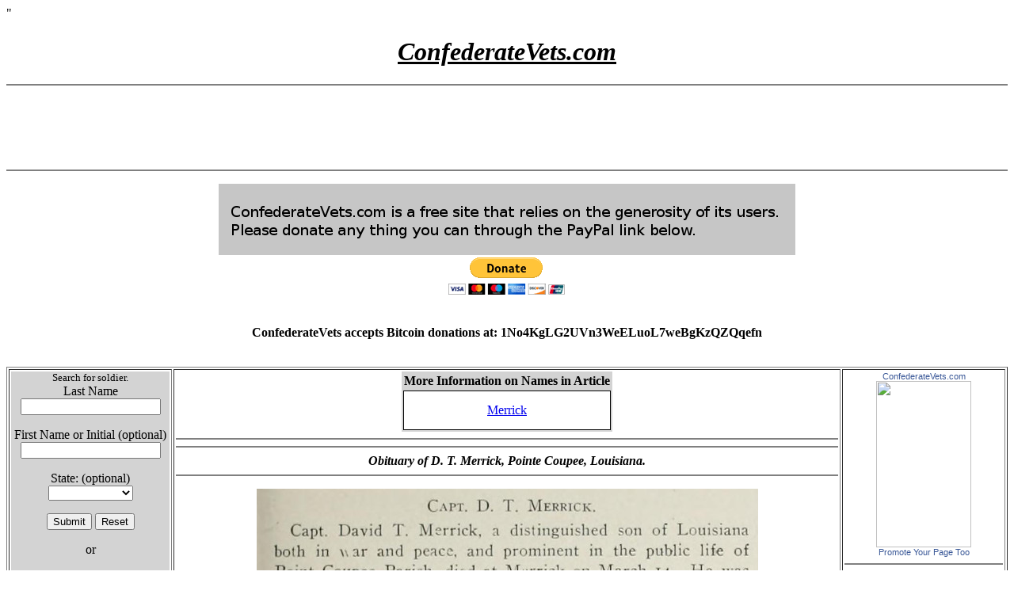

--- FILE ---
content_type: text/html
request_url: http://confederatevets.com/documents/merrick_la_cv_07_07_ob.shtml
body_size: 7252
content:
<html>
<head>
<meta name="keywords" content="Merrick genealogy, Merrick surname, Merrick family, Louisiana, confederate soldiers, confederate veterans, confederate burial locations, American Civil War, War Between the States">"
<title>Genealogy - D. T. Merrick - Clinton, Louisiana - Gettysburg, Pennsylvania - 2d Louisiana Brigade - Payne's Farm, Virginia</title>
<META name="description" content="Obituary of D. T. Merrick, Pointe Coupee, Louisiana.">
<script type="text/javascript">

  var _gaq = _gaq || [];
  _gaq.push(['_setAccount', 'UA-20213403-1']);
  _gaq.push(['_trackPageview']);

  (function() {
    var ga = document.createElement('script'); ga.type = 'text/javascript'; ga.async = true;
    ga.src = ('https:' == document.location.protocol ? 'https://ssl' : 'http://www') + '.google-analytics.com/ga.js';
    var s = document.getElementsByTagName('script')[0]; s.parentNode.insertBefore(ga, s);
  })();
</script>
<link rel="stylesheet" type="text/css" href="csastyle.css">
</head>
<body>
<center>
<h1><b><i><u>ConfederateVets.com</u></i></b></h1>
<hr color=gray>
<script type="text/javascript"><!--
google_ad_client = "pub-2356633732603540";
google_ad_width = 728;
google_ad_height = 90;
google_ad_format = "728x90_as";
google_ad_type = "text_image";
google_ad_channel = "";
//-->
</script>
<script type="text/javascript"
  src="https://pagead2.googlesyndication.com/pagead/show_ads.js">
</script>
</center>
<hr color=gray>
<p align=center>
<img src="../banner.gif" ALT="Help support ConfederateVets.com" width=728 height=90><br>
<table>
<tbody>
<tr>
<td>
</td>
<td>
<form action="https://www.paypal.com/cgi-bin/webscr" method="post">
<input type="hidden" name="cmd" value="_s-xclick">
<input type="hidden" name="hosted_button_id" value="9724735">
<input type="image" src="https://www.paypal.com/en_US/i/btn/btn_donateCC_LG.gif" border="0" name="submit" alt="PayPal - The safer, easier way to pay online!">
<img alt="" border="0" src="https://www.paypal.com/en_US/i/scr/pixel.gif" width="1" height="1">
</form>
</td></tr></tbody></table>
</p>
<!-- End Cut -->
<p>
<center>
<b>ConfederateVets accepts Bitcoin donations at: 1No4KgLG2UVn3WeELuoL7weBgKzQZQqefn </b>
</center>
<p>
<br>


<table style="width: 100%; text-align: left;" border="1" cellpadding="2" cellspacing="2">
<tbody>
<tr>

     <td style="width: 200px; vertical-align: top;">
      <table style="width: 100%; text-align: center;" border="0"
 cellpadding="0" cellspacing="0">
        <tbody>
          <tr>
            <td
 style="background-color: rgb(211,211,211); text-align: center;">
            <form method="post" action="../confedQuery.php"> <small>Search
for soldier.</small><br>
Last Name
<br>
              <input name="last" size="20"><br>
              <p>
First Name or Initial (optional)
<br>
<input name=first size=20>
<p>
State: (optional)
<br>
              <select name="state">
              <option value="None"></option>
              <option value="AL">Alabama</option>
              <option value="AR">Arkansas</option>
              <option value="FL">Florida</option>
              <option value="GA">Georgia</option>
              <option value="KY">Kentucky</option>
              <option value="LA">Louisiana</option>
              <option value="MD">Maryland</option>
              <option value="MS">Mississippi</option>
              <option value="MO">Missouri</option>
              <option value="NC">North Carolina</option>
              <option value="SC">South Carolina</option>
              <option value="TN">Tennessee</option>
              <option value="TX">Texas</option>
              <option value="VA">Virginia</option>
              </select>
              <p></p>
              <p> <input value="Submit" type="submit"> <input
 value="Reset" type="reset"> </p>
		or<p>
		<small><a href="../name.html">Browse by Last Name<p></a></small>

              <p> 
        	<small>
		<a href="../index.html">Main</a><br>
		<a href="../documents.html">Documents</a><br>
              <a href="../bookstore.html">Bookstore</a></small><br>
              <small><a href="../about.html">About Us</a></small><br>
              <small><a href="mailto:webmaster@confederatevets.com">E-Mail
Comments</a></small></p>
              <p> </p>
            </form>
            </td>
          </tr>
          <tr>
<!--Left Data-->
 
<!--SSI doc_left.cgi-->
<td>
<hr color=gray>
<script type="text/javascript"><!--
google_ad_client = "pub-2356633732603540";
//120x600, created 12/25/07
google_ad_slot = "4591243806";
google_ad_width = 120;
google_ad_height = 600;
//--></script>
<script type="text/javascript"
src="https://pagead2.googlesyndication.com/pagead/show_ads.js">
</script>
</center>
</td>

<!--END SSI doc_left-->
          </tr>
        </tbody>
      </table>
      </td>

<td style="vertical-align: top;">
<!--INSERT TEXT-->
<!--SSI doc_center_top.cgi-->
<center>
<table id="t01">
<tbody>
<tr>
<th colspan="1">More Information on Names in Article</th>
</tr>
<td id="td01"><a href="../getName.cgi?last=Merrick" target="_blank">Merrick</a></td>
</tbody>
</table>
</center>
<hr color=gray>

<!--END SSI doc_center_top-->
<hr color=gray>
<b><i><center>
Obituary of D. T. Merrick, Pointe Coupee, Louisiana.
</center></i></b>
<hr color=gray>
<p>
<center><img src="../images/merrick_la_cv_07_07_ob.jpg">
</center>
<hr color=gray>
<b>SOURCE: Confederate Veteran Magazine, July, 1907.</b>
<hr color=gray>
<center><script type="text/javascript"><!--
google_ad_client = "pub-2356633732603540";
google_ad_width = 728;
google_ad_height = 90;
google_ad_format = "728x90_as";
google_ad_type = "text_image";
google_ad_channel = "";
//-->
</script>
<script type="text/javascript"
  src="https://pagead2.googlesyndication.com/pagead/show_ads.js">
</script>

</center><hr color=gray></td>
<td style="width: 200px; vertical-align: top;">
<!--Right Data-->

<!--SSI doc_right.cgi-->
<center>
<!-- Facebook Badge START --><a href="https://www.facebook.com/pages/ConfederateVetscom/221678771396" target="_TOP" style="font-family: &quot;lucida grande&quot;,tahoma,verdana,arial,sans-serif; font-size: 11px; font-variant: normal; font-style: normal; font-weight: normal; color: #3B5998; text-decoration: none;" title="ConfederateVets.com">ConfederateVets.com</a><br/><a href="https://www.facebook.com/pages/ConfederateVetscom/221678771396" target="_TOP" title="ConfederateVets.com"><img src="https://badge.facebook.com/badge/221678771396.2738.1208785480.png" width="120" height="210" style="border: 0px;" /></a><br/><a href="https://www.facebook.com/business/dashboard/" target="_TOP" style="font-family: &quot;lucida grande&quot;,tahoma,verdana,arial,sans-serif; font-size: 11px; font-variant: normal; font-style: normal; font-weight: normal; color: #3B5998; text-decoration: none;" title="Make your own badge!">Promote Your Page Too</a><!-- Facebook Badge END -->
<hr color=gray>
<script type="text/javascript"><!--
google_ad_client = "pub-2356633732603540";
//120x600, created 12/25/07
google_ad_slot = "4591243806";
google_ad_width = 120;
google_ad_height = 600;
//--></script>
<script type="text/javascript"
src="https://pagead2.googlesyndication.com/pagead/show_ads.js">
</script>
</center>

<!--END SSI doc_right-->
</td>
</tbody></table>
</body></html>


--- FILE ---
content_type: text/html; charset=utf-8
request_url: https://www.google.com/recaptcha/api2/aframe
body_size: 266
content:
<!DOCTYPE HTML><html><head><meta http-equiv="content-type" content="text/html; charset=UTF-8"></head><body><script nonce="N5gelDwprO81d2Mk2PYD3A">/** Anti-fraud and anti-abuse applications only. See google.com/recaptcha */ try{var clients={'sodar':'https://pagead2.googlesyndication.com/pagead/sodar?'};window.addEventListener("message",function(a){try{if(a.source===window.parent){var b=JSON.parse(a.data);var c=clients[b['id']];if(c){var d=document.createElement('img');d.src=c+b['params']+'&rc='+(localStorage.getItem("rc::a")?sessionStorage.getItem("rc::b"):"");window.document.body.appendChild(d);sessionStorage.setItem("rc::e",parseInt(sessionStorage.getItem("rc::e")||0)+1);localStorage.setItem("rc::h",'1768532678892');}}}catch(b){}});window.parent.postMessage("_grecaptcha_ready", "*");}catch(b){}</script></body></html>

--- FILE ---
content_type: text/css
request_url: http://confederatevets.com/documents/csastyle.css
body_size: 134
content:
body {
	background-color: white;
}

table#t01 {
	background-color: #d3d3d3;
}

td#td01 {
	text-align: center;
	background-color: white;
	border: 1px solid black;
	height: 50px;
}

